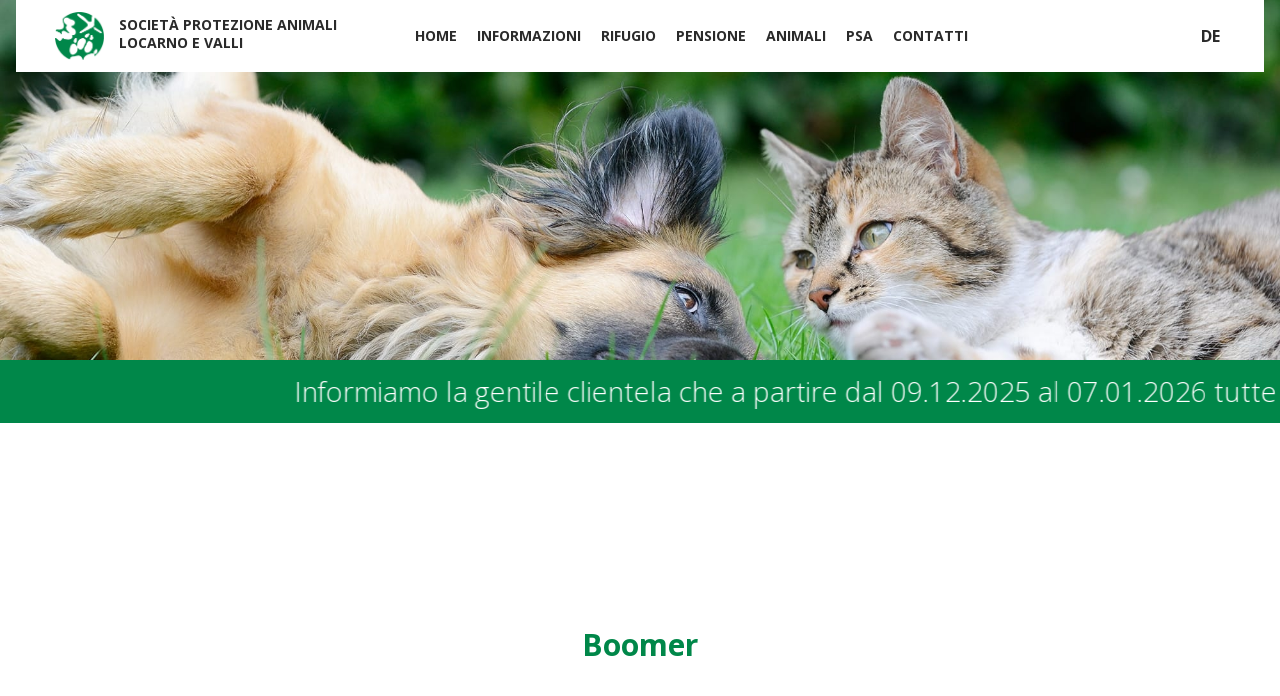

--- FILE ---
content_type: text/html; charset=UTF-8
request_url: https://www.spalv.ch/it/foto-animali-adottati/2021-01-28-boomer
body_size: 2406
content:

<!DOCTYPE html>
<html xmlns="http://www.w3.org/1999/xhtml">
  <head>
    <meta charset="utf-8">
    <meta http-equiv="X-UA-Compatible" content="IE=edge">
    <meta name="viewport" content="width=device-width, initial-scale=1">
    <meta name="description" content="">
    <title>Società Protezione Animali Locarno e Valli / Foto animali adottati / Boomer</title>
    
    	
  		<meta property="fb:app_id" content="264828770623952" />
  		<meta property="og:title" content="Boomer" />
  		<meta property="og:site_name" content="Società Protezione Animali Locarno e Valli"/>
  		<meta property="og:url" content="https://www.spalv.ch/it/foto-animali-adottati/2021-01-28-boomer" />
  		<meta property="og:description" content="" />
  		<meta property="og:type" content="website" />
  		<meta property="og:locale" content="it_IT" />   
  		<meta property="og:image" content="https://www.spalv.ch/images/large/Boomer.jpg" />
			<meta property="og:image:width" content="1200" />
			<meta property="og:image:height" content="848" />
  		    
    <link rel="stylesheet" href="https://www.spalv.ch/css/main.css?v=2">  
		<link rel="stylesheet" href="https://use.fontawesome.com/releases/v5.15.1/css/all.css" integrity="sha384-vp86vTRFVJgpjF9jiIGPEEqYqlDwgyBgEF109VFjmqGmIY/Y4HV4d3Gp2irVfcrp" crossorigin="anonymous">
    <script src="https://www.spalv.ch/js/jquery-1.11.3.min.js"></script>
    <script src="https://www.spalv.ch/js/plugins.js?v=1"></script>
    <script src="https://www.spalv.ch/js/isotope-docs.min.js"></script>
  </head>
  <body>
    <div id="fb-root"></div>
    <script>(function(d, s, id) {
      var js, fjs = d.getElementsByTagName(s)[0];
      if (d.getElementById(id)) return;
      js = d.createElement(s); js.id = id;
      js.src = "//connect.facebook.net/it_IT/sdk.js#xfbml=1&version=v2.9";
      fjs.parentNode.insertBefore(js, fjs);
    }(document, 'script', 'facebook-jssdk'));</script>
    <header>
			
			<div class="wrapper">
			
				<div class="logo th">
					<a href="https://www.spalv.ch/it" title="Società Protezione Animali Locarno e Valli"><img src="https://www.spalv.ch/images/layout/spalv-logo.png" alt="SPALV logo"></a>
          <h1><a href="https://www.spalv.ch/it" title="Società Protezione Animali Locarno e Valli">Società Protezione Animali<br />Locarno e Valli</a></h1>
				</div>			
				
				<nav>
				  <ul>
					  <li class="nav0"><a href="https://www.spalv.ch/it" title="">Home</a><li class="nav_1 "><span class="link nav_parent">Informazioni</span><ul class="submenu"><li class="nav_1 "><a href="https://www.spalv.ch/it/comitato-e-personale-spalv" title="Comitato">Comitato</a></li><li class="nav_2 "><a href="https://www.spalv.ch/it/storia" title="Storia">Storia</a></li><li class="nav_3 "><a href="https://www.spalv.ch/it/sostegno" title="Sostegno">Sostegno</a></li><li class="nav_4 "><a href="https://www.spalv.ch/it/links" title="Links">Links</a></li><li class="nav_5 "><a href="https://www.spalv.ch/it/interventi-effettuati" title="Interventi effettuati">Interventi effettuati</a></li><li class="nav_6 "><a href="https://www.spalv.ch/it/pubblicazioni" title="Pubblicazioni">Pubblicazioni</a></li><li class="nav_7 "><a href="https://www.spalv.ch/it/" title="Eventi">Eventi</a></li><li class="nav_8 "><a href="https://www.spalv.ch/it/news" title="News">News</a></li></ul></li><li class="nav_2 "><a href="https://www.spalv.ch/it/rifugio" title="Rifugio">Rifugio</a></li><li class="nav_3 "><a href="https://www.spalv.ch/it/pensione" title="Pensione">Pensione</a></li><li class="nav_4 "><span class="link nav_parent">Animali</span><ul class="submenu"><li class="nav_1 "><a href="https://www.spalv.ch/it/animali/smarriti" title="Smarriti">Smarriti</a></li><li class="nav_2 "><a href="https://www.spalv.ch/it/animali/trovati" title="Trovati">Trovati</a></li><li class="nav_3 "><a href="https://www.spalv.ch/it/animali/cercano-casa" title="Cercano casa">Cercano casa</a></li><li class="nav_4 "><a href="https://www.spalv.ch/it/animali/adottati" title="Adottati">Adottati</a></li><li class="nav_5 "><a href="https://www.spalv.ch/it/animali/hanno-ritrovato-casa" title="Hanno ritrovato casa">Hanno ritrovato casa</a></li><li class="nav_6 "><a href="https://www.spalv.ch/it/animali/deceduti" title="Deceduti">Deceduti</a></li><li class="nav_7 "><a href="https://www.spalv.ch/it/foto-animali-adottati" title="Foto animali adottati">Foto animali adottati</a></li><li class="nav_8 "><a href="https://www.spalv.ch/it/giornate-al-rifugio" title="Giornate al rifugio">Giornate al rifugio</a></li><li class="nav_9 "><a href="https://www.spalv.ch/it/padrinati" title="Padrinati">Padrinati</a></li></ul></li><li class="nav_5 "><a href="https://www.spalv.ch/it/psa" title="PSA">PSA</a></li><li class="nav_6 "><a href="https://www.spalv.ch/it/contatti" title="Contatti">Contatti</a></li>				  </ul>
								     
				  <ul class="languages">
				  	<li><a href="https://www.spalv.ch/de/fotos-von-adoptierten-tieren/2021-01-28-boomer" title="">de</a></li>					</ul>
			      	      
				</nav>
							
		  	<div class="toggle_nav">
			  	<div class="open_nav">
			  		<span>Menu</span>
				  	<div class="line line1"></div>
				  	<div class="line line2"></div>
				  	<div class="line line3"></div>
			  	</div>
			  </div>
		  
			</div>
																							  							
		</header>	
		
		    
      
      
      <div class="page-cover" style="background-image: url(https://www.spalv.ch/images/original/spalv-01.jpg);"></div>
            
      
    		                
        <div class="marquee-container">
            <div class="marquee-text"><p>Informiamo la gentile clientela che a partire dal 09.12.2025 al 07.01.2026 tutte le visite agli animali e tutte le adozioni sono sospese. Ringraziamo per la comprensione e a tutti voi Auguriamo Buone Feste. Il Team della SPALV</p></div>
        </div>
        <style>
        .marquee-container {
            width: 100%;
            overflow: hidden;
            white-space: nowrap;
            padding: 15px 0;
            position: relative;
            background-color: #008749;
        }

        .marquee-text {
            display: inline-block;
            padding-left: 100%;
            animation: marquee 14s linear infinite;
        }
        .marquee-text p{
            display: inline-block;    
            font-family: 'Open Sans', sans-serif;
            font-weight: 300;
            margin-bottom: 0px;
            color: #FFFFFF;
            font-size: 28px;
            line-height: 120%;
            margin-right: 24px;
        }

        @keyframes marquee {
            from {
                transform: translateX(0);
            }
            to {
                transform: translateX(-100%);
            }
        }
        </style>
        		<div class="main scroll-top-destination" role="main">
		
				
	
	<div class="wrapper intro">
	
		<div class="block">
			
			<div class="col-xl-12 animal">
				<h2>Boomer</h2>
			</div>
			
		</div>
	
	</div>
	
	<div class="wrapper">
				
		<div class="block">
				
			<div class="col-xl-6 col-lg-6 col-md-6 col-sm-12">				
								
				<img src="https://www.spalv.ch/images/original/Boomer.jpg" alt="" class="fit" />				
				
			  <ul class="share_links">
			  <li class="title">Condividi l'annuncio su:</li><li><a href="https://www.facebook.com/sharer/sharer.php?u=https%3A%2F%2Fwww.spalv.ch%2Fit%2Ffoto-animali-adottati%2F2021-01-28-boomer&title=Boomer" class="share" target="blank"><i class="fab fa-facebook-f"></i></a></li>	
				</ul>
								
			</div>
				
			<div class="col-xl-6 col-lg-6 col-md-6 col-sm-12">
				
			</div>
			
		</div>
	
	</div>
	
					
		</div>
		
		<footer>
			<div class="wrapper">
				<div class="block">
					<div class="col-xl-12">
						<p>
							<strong>Società Protezione Animali<br />Locarno e Valli</strong>
						</p>
						<p>
							Via Stradonino 2<br />
							CH 6596 Gordola</p>
						<p>
							Tel +41 91 859 39 69<br />
							Fax +41 91 859 38 45<br />
							<a href="mailto:protezioneanimalilocarno@gmail.com">protezioneanimalilocarno@gmail.com</a>
						</p>
						
						<p><a href="https://www.facebook.com/spalv.ch" class="social" target="blank"><i class="fab fa-facebook-f"></i></a></p>
						
						<p>
							<a href="http://www.protezione-animali.com/" target="blank"><img src="https://www.spalv.ch/images/layout/protezionesvizzeraanimali.png" class="psa" /></a>	
						</p>
					</div>
				</div>
			</div>                 
		</footer>
		
    <script src="https://www.spalv.ch/js/main-min.js?v=2"></script>
				
							
    <script>
      (function(i,s,o,g,r,a,m){i['GoogleAnalyticsObject']=r;i[r]=i[r]||function(){
      (i[r].q=i[r].q||[]).push(arguments)},i[r].l=1*new Date();a=s.createElement(o),
      m=s.getElementsByTagName(o)[0];a.async=1;a.src=g;m.parentNode.insertBefore(a,m)
      })(window,document,'script','https://www.google-analytics.com/analytics.js','ga');
    
      ga('create', 'UA-66596317-14', 'auto');
      ga('send', 'pageview');
    
    </script>		
        				
  </body>
</html>